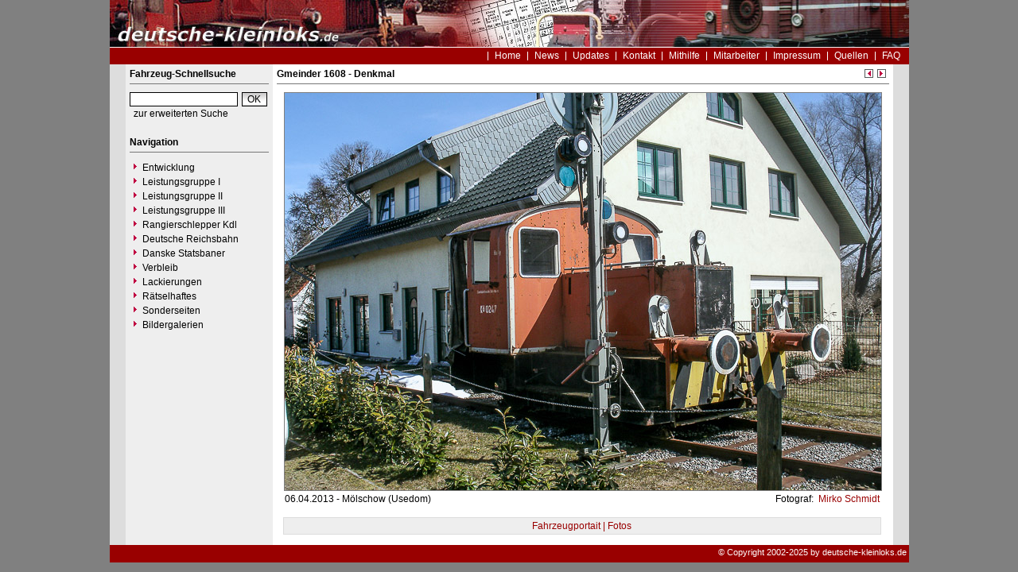

--- FILE ---
content_type: text/html
request_url: https://www.deutsche-kleinloks.de/?nav=1000007&lang=1&file=gmdr_1608_58&action=image&position=1
body_size: 2012
content:


<!DOCTYPE html PUBLIC "-//W3C//DTD HTML 4.01 Transitional//EN"
   "http://www.w3.org/TR/html4/loose.dtd">

<html>
<head>
<title>deutsche-kleinloks.de - Foto Gmeinder 1608</title>

  <meta http-equiv="Content-Type" content="text/html; charset=UTF-8">
  <meta http-equiv="cache-control" content="no-cache">
  <meta http-equiv="pragma" content="no-cache">
  <meta http-equiv="Content-Language" content="de">
  <meta http-equiv="Content-Style-Type" content="text/css">
  <meta content="Erfahren Sie alles über die Kleinlokomotiven der Leistungsklassen I bis III." name="description">
  <meta content="Kö, Köf, Kleinlok, Rangierlok, Kö I, Kö II, Köf II, Köf III, Kdl, Shunter" name="keywords">
  <meta name="robots" content="index,follow">
  <meta content="global" name="distribution">
  <link rel="icon" href="/imgs/favicon.ico" type="image/ico">
  <link rel="alternate" type="application/rss+xml" title="Newsfeed" href="rss/rss.xml">
  <script src="https://www.google.com/recaptcha/api.js" async defer></script>
  <link href="css/default.css" type="text/css" rel="stylesheet">
  <link href="css/style.css" type="text/css" rel="stylesheet">




</head>
<body>


  <div id="framework">

  <div id="header">&nbsp;</div>

  <div id="globalnavigation">
    <div id="globalnavigationleft">
      <!--<span><a href='index.php?nav=1000007&lang=1'><img src='imgs/flag_german.png' border='0' title='Deusch' alt='Deutsch'></a></span>-->
      <!--<span><a href='index.php?nav=1000007&lang=2'><img src='imgs/flag_english.png' border='0' title='English' alt='English'></a></span>-->
    </div>
    <div id="globalnavigationright">
      <a href='index.php?nav=1000001&amp;lang=1'>Home</a><a href='index.php?nav=1000006&amp;lang=1'>News</a><a href='index.php?nav=1000007&amp;lang=1'>Updates</a><a href='index.php?nav=1401197&amp;lang=1'>Kontakt</a><a href='index.php?nav=1402151&amp;lang=1'>Mithilfe</a><a href='index.php?nav=1401196&amp;lang=1'>Mitarbeiter</a><a href='index.php?nav=1400605&amp;lang=1'>Impressum</a><a href='index.php?nav=1400606&amp;lang=1'>Quellen</a><a href='index.php?nav=1407510&amp;lang=1'>FAQ</a>    </div>
  </div>

  <div id="infoleft">
  </div>

  <div id="navigation">

    <div style="margin-left: 5px; margin-right: 5px; margin-top: 5px; margin-bottom: 20px;">
      <form action="index.php" method="get">
      <input type="hidden" name="nav" value="1406157">
      <input type="hidden" name="action" value="results">
      <input type="hidden" name="view" value="fahrzeuge">
        <div class="navtitle">Fahrzeug-Schnellsuche</div>
        <input type="text" size="16" name="object" style="width:130px; border: #000000 1px solid; font-family:Arial; font-size:12px; background-color:#FFFFFF; padding-left:2px;"><input type="submit" value="OK" style="width:32px; border: #000000 1px solid; font-family:Arial; font-size:12px; background-color:#CCCCCC; margin-left:5px; background-image:url(imgs/button.gif);">
      </form>
      <a href='index.php?nav=1406157'>zur erweiterten Suche</a>
    </div>
    
    <div style="margin-left: 5px; margin-right: 5px; margin-top: 5px; margin-bottom: 20px;">
      <div class="navtitle">Navigation</div>
      <a class="navlink" href="index.php?nav=1402052&amp;lang=1"><img src="imgs/blank.gif" border="0" width="0" height="1" alt="" title=""><img src="imgs/listenzeichen.gif" border="0" alt="" title="">Entwicklung</a><a class="navlink" href="index.php?nav=1400612&amp;lang=1"><img src="imgs/blank.gif" border="0" width="0" height="1" alt="" title=""><img src="imgs/listenzeichen.gif" border="0" alt="" title="">Leistungsgruppe I</a><a class="navlink" href="index.php?nav=1401837&amp;lang=1"><img src="imgs/blank.gif" border="0" width="0" height="1" alt="" title=""><img src="imgs/listenzeichen.gif" border="0" alt="" title="">Leistungsgruppe II</a><a class="navlink" href="index.php?nav=1400614&amp;lang=1"><img src="imgs/blank.gif" border="0" width="0" height="1" alt="" title=""><img src="imgs/listenzeichen.gif" border="0" alt="" title="">Leistungsgruppe III</a><a class="navlink" href="index.php?nav=1400082&amp;lang=1"><img src="imgs/blank.gif" border="0" width="0" height="1" alt="" title=""><img src="imgs/listenzeichen.gif" border="0" alt="" title="">Rangierschlepper Kdl</a><a class="navlink" href="index.php?nav=1410791&amp;lang=1"><img src="imgs/blank.gif" border="0" width="0" height="1" alt="" title=""><img src="imgs/listenzeichen.gif" border="0" alt="" title="">Deutsche Reichsbahn</a><a class="navlink" href="index.php?nav=1400659&amp;lang=1"><img src="imgs/blank.gif" border="0" width="0" height="1" alt="" title=""><img src="imgs/listenzeichen.gif" border="0" alt="" title="">Danske Statsbaner</a><a class="navlink" href="index.php?nav=1402053&amp;lang=1"><img src="imgs/blank.gif" border="0" width="0" height="1" alt="" title=""><img src="imgs/listenzeichen.gif" border="0" alt="" title="">Verbleib</a><a class="navlink" href="index.php?nav=1405236&amp;lang=1"><img src="imgs/blank.gif" border="0" width="0" height="1" alt="" title=""><img src="imgs/listenzeichen.gif" border="0" alt="" title="">Lackierungen</a><a class="navlink" href="index.php?nav=1404326&amp;lang=1"><img src="imgs/blank.gif" border="0" width="0" height="1" alt="" title=""><img src="imgs/listenzeichen.gif" border="0" alt="" title="">Rätselhaftes</a><a class="navlink" href="index.php?nav=1400648&amp;lang=1"><img src="imgs/blank.gif" border="0" width="0" height="1" alt="" title=""><img src="imgs/listenzeichen.gif" border="0" alt="" title="">Sonderseiten</a><a class="navlink" href="index.php?nav=1410788&amp;lang=1"><img src="imgs/blank.gif" border="0" width="0" height="1" alt="" title=""><img src="imgs/listenzeichen.gif" border="0" alt="" title="">Bildergalerien</a>  </div>
  </div>

  <div id="inforight">
  </div>
 
  <div id="inhalt">
    <div id="content">
                        <div id='title'>
                    Gmeinder 1608 - Denkmal<br>
                  </div>
                <div style='position:absolute; width:50px; margin-left:717px; text-align:right; margin-top:-30px;'>
                  <a href='index.php?nav=1000007&amp;lang=1&amp;file=gmdr_1608_54&amp;action=image'><img src='imgs/back.gif' width='13' height='13' border='0' alt='vorheriges Bild' title='vorheriges Bild'></a>
                  <a href='index.php?nav=1000007&amp;lang=1&amp;file=gmdr_1608_55&amp;action=image'><img src='imgs/next.gif' width='13' height='13' border='0' alt='n&auml;chstes Bild' title='n&auml;chstes Bild'></a>
                </div>
         <div style='text-align:center;'><img src='https://www.deutsche-kleinloks.de/images/basic/gmdr_1608_58.jpg' width='750' height='500' border='0' style='margin-bottom:-2px;' class='image_border'></div>
                  <div style='position:absolute; z-index:1; width:450px; height:25px; text-align: left; margin-left:10px; margin-top:5px; display:block;'>
                     06.04.2013&nbsp;-&nbsp;Mölschow (Usedom)                  </div>
                  <div style='position:absolute; z-index:2; width:350px; height:25px; text-align: right; margin-left:408px; margin-top:5px; display:block;'>
                    Fotograf: <a href='index.php?nav=1401007&amp;lang=1&amp;id=1002686'>&nbsp;Mirko Schmidt</a>                    <br>
                  </div>
                  <div style='width:744px; text-align:center; margin-top:35px;  background-color:#EEEEEE; border:1px solid #DDDDDD; margin-bottom: 20px; padding:3px; margin-left:8px;'><a href='index.php?nav=1000007&amp;lang=1&amp;id=3848&amp;action=portrait'>Fahrzeugportait | Fotos</a></div>
    </div>
  </div>

  <p id="fusszeile">&copy; Copyright 2002-2025 by deutsche-kleinloks.de</p>

</div>

  

</body>
</html>


<!--
  Copyright 2004-2025 by lok-datenbank.de
  http://www.lok-datenbank.de
  
  Template: 
  Page-ID:  1000007
  Language: 1

  Page generated: 2025-11-28 - 22:01:08
-->